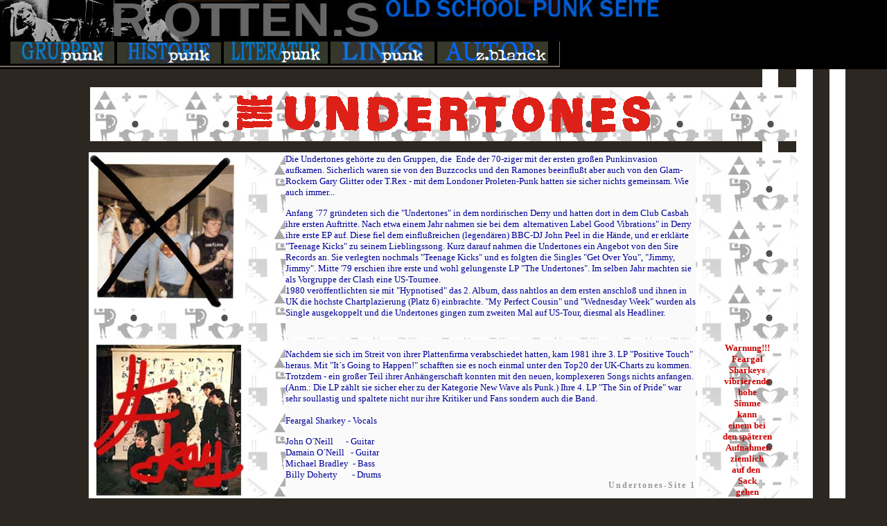

--- FILE ---
content_type: text/html
request_url: https://www.zblanck.de/rottens/punk/undertones.html
body_size: 11389
content:
<!DOCTYPE html PUBLIC "-//W3C//DTD XHTML 1.0 Transitional//EN" "http://www.w3.org/TR/xhtml1/DTD/xhtml1-transitional.dtd">
<html xmlns="http://www.w3.org/1999/xhtml" xml:lang="de" lang="de">
    <head>
        <meta http-equiv="Content-Type" content="text/html; charset=utf-8" />
        <meta http-equiv="Content-Style-Type" content="text/css" />
        <meta http-equiv="Content-Script-Type" content="text/javascript" />
        <meta name="Author" content="R.otten.s Z.Blanck" />
		<meta name="page-topic" content="Punk" />
        <meta name="description" content="Story und Links zu Undertones, nordirische Punkband aus den Anfängen der Punkbewegung." />
		<meta name="keywords" content="Undertones, Punk, Feargal Sharkey, John Peel, Punkband" />
        <meta name="robots" content="index,follow" />
       
		<link rel="alternate" media="only screen and (max-width: 640px)" href="htpp://m.zblanck.de/m_undertones.html" />
        <link rel="stylesheet" href="include/css/screen.css" type="text/css" media="screen, projection" />
		
        
        
        
<title>Undertones</title>


<style type="text/css">
<!--
.Stil10 {color: #2D2722}
-->
</style>


   <!-- Umleitung bei Bildschirm kleienr als 640px //-->
   <script type="text/JavaScript">
   
   if (screen.width<="640") 
 window.location = "http://m.zblanck.de/m_undertones.html"; 


<!-- Rollover für Links in head_con
<!--
function MM_swapImgRestore() { //v3.0
  var i,x,a=document.MM_sr; for(i=0;a&&i<a.length&&(x=a[i])&&x.oSrc;i++) x.src=x.oSrc;
}

function MM_preloadImages() { //v3.0
  var d=document; if(d.images){ if(!d.MM_p) d.MM_p=new Array();
    var i,j=d.MM_p.length,a=MM_preloadImages.arguments; for(i=0; i<a.length; i++)
    if (a[i].indexOf("#")!=0){ d.MM_p[j]=new Image; d.MM_p[j++].src=a[i];}}
}

function MM_findObj(n, d) { //v4.01
  var p,i,x;  if(!d) d=document; if((p=n.indexOf("?"))>0&&parent.frames.length) {
    d=parent.frames[n.substring(p+1)].document; n=n.substring(0,p);}
  if(!(x=d[n])&&d.all) x=d.all[n]; for (i=0;!x&&i<d.forms.length;i++) x=d.forms[i][n];
  for(i=0;!x&&d.layers&&i<d.layers.length;i++) x=MM_findObj(n,d.layers[i].document);
  if(!x && d.getElementById) x=d.getElementById(n); return x;
}

function MM_swapImage() { //v3.0
  var i,j=0,x,a=MM_swapImage.arguments; document.MM_sr=new Array; for(i=0;i<(a.length-2);i+=3)
   if ((x=MM_findObj(a[i]))!=null){document.MM_sr[j++]=x; if(!x.oSrc) x.oSrc=x.src; x.src=a[i+2];}
}
//-->
   </script>

   <script language="JavaScript"><!--
<!--
//
var message="copyright protected";
///////////////////////////////////
function clickIE() {if (document.all) {alert(message);return false;}}
function clickNS(e) {if
(document.layers||(document.getElementById&&!document.all)) {
if (e.which==2||e.which==3) {alert(message);return false;}}}
if (document.layers)
{document.captureEvents(Event.MOUSEDOWN);document.onmousedown=clickNS;}
else{document.onmouseup=clickNS;document.oncontextmenu=clickIE;}
// -->
		</script>    
   </head>

    
   <body onload="MM_preloadImages('Bilder/schriftp1rot.jpg','Bilder/schriftp2rot.jpg','Bilder/schriftp3rot.jpg','Bilder/schriftp4rot.jpg','Bilder/schriftp5rot.jpg')">
    

         <div class="head_con">
          <img src="Bilder/logorottens.jpg" alt="logo website R.otten.s" width="950" height="60" />
          <div class="rand04">
            <div class="rand">
            <a href="punkgruppen.html" onmouseout="MM_swapImgRestore()" onmouseover="MM_swapImage('Image11','','Bilder/schriftp1rot.jpg',1)"><img src="Bilder/schriftp1.jpg" alt="Punk-Bands" name="Image11" width="150" height="32" border="0" id="Image11" /></a></div>
            <a href="history.html" onmouseout="MM_swapImgRestore()" onmouseover="MM_swapImage('Image8','','Bilder/schriftp2rot.jpg',1)"><img src="Bilder/schriftp2.jpg" alt="Die Geschichte des Punks" name="Image8" width="150" height="31" border="0" id="Image8" /></a>
            <a href="literatur.html" onmouseout="MM_swapImgRestore()" onmouseover="MM_swapImage('Image7','','Bilder/schriftp3rot.jpg',1)"><img src="Bilder/schriftp3.jpg" alt="Punk Literatur" name="Image7" width="150" height="32" border="0" id="Image7" /></a>
            <a href="links.html" onmouseout="MM_swapImgRestore()" onmouseover="MM_swapImage('Image9','','Bilder/schriftp4rot.jpg',1)"><img src="Bilder/schriftp4.jpg" name="Image9" width="150" height="32" border="0" id="Image9" /></a>
            <a href="autor.html" onmouseout="MM_swapImgRestore()" onmouseover="MM_swapImage('Image10','','Bilder/schriftp5rot.jpg',1)"><img src="Bilder/schriftp5.jpg" alt="Autor Rottens Z.Blanck" name="Image10" width="160" height="32" border="0" id="Image10" /></a></div>
   </div>
   
   
 <center>
   <h1 class="Stil10">The Undertones</h1>
   <table width="80%" >
<tr>
      <td width="80%" align="center" background="Bilder/undertonesBild_1.JPG"><img src="Bilder/undertonesBild_2.GIF" height=78 width=625 alt="type: undertones" /></td>
</tr>
</table></center>  
<p align="center">&nbsp; </p>
<div align="center">
  <table width="80%" background="Bilder/undertonesBild_1.JPG" >
    <tr>
      <td width="304"><img src="Bilder/undertonesBild_3.JPG" height=224 width=223 alt="bad picture" /><br />
        &nbsp;
        <br />&nbsp;
        <br />&nbsp;
        
            </td>
    
<td width="819" valign="top" bgcolor="#FAFAFA"><div align="left"><font face="Comic Sans MS"><font color="#000099"><font size=-1>
	Die Undertones gehörte zu den Gruppen, die&nbsp; Ende
  der 70-ziger mit der ersten großen Punkinvasion aufkamen. Sicherlich waren sie von den Buzzcocks und den Ramones
  beeinflu&szlig;t aber auch von den Glam-Rockern Gary Glitter oder
  T.Rex - mit dem Londoner Proleten-Punk hatten sie sicher nichts gemeinsam.&nbsp;</font></font></font><font size=-1 color="#000099" face="Comic Sans MS">Wie
      auch immer...</font>
    <br />
    <br />
    <font face="Comic Sans MS"><font color="#000099"><font size=-1>Anfang &acute;77 
      gr&uuml;ndeten sich die &quot;Undertones&quot; in dem nordirischen Derry und hatten 
      dort in dem Club Casbah ihre ersten Auftritte. Nach etwa einem Jahr nahmen 
      sie bei dem&nbsp; alternativen Label Good Vibrations&quot; in Derry ihre erste 
      EP auf. Diese fiel dem einflu&szlig;reichen (legendären) BBC-DJ John Peel in die H&auml;nde, 
      und er erkl&auml;rte &quot;Teenage Kicks&quot; zu seinem Lieblingssong. 
      Kurz darauf nahmen die Undertones ein Angebot von den Sire Records an. Sie 
      verlegten nochmals &quot;Teenage Kicks&quot; und es folgten die Singles &quot;Get Over 
      You&quot;, &quot;Jimmy, Jimmy&quot;. Mitte '79 erschien ihre erste und wohl gelungenste 
      LP &quot;The Undertones&quot;. Im selben Jahr machten sie als Vorgruppe der Clash 
      eine US-Tournee.</font></font></font> <br />
    <font face="Comic Sans MS"><font color="#000099"><font size=-1>1980
      ver&ouml;ffentlichten sie mit &quot;Hypnotised&quot; das 2. Album, dass 
	nahtlos an dem ersten anschloß und ihnen in UK die höchste Chartplazierung 
	(Platz 6) einbrachte. &quot;My Perfect Cousin&quot; und &quot;Wednesday
      Week&quot; wurden als Single ausgekoppelt und die Undertones gingen zum zweiten
      Mal auf US-Tour, diesmal als Headliner.</font></font></font></div></td>
    
<td width="178" valign="top"></td>
    </tr>
    
    <tr>
      <td width="304"><img src="Bilder/undertonesBild_4.JPG" height=234 width=227 alt="good picture" /></td>
    
    <td width="819" bgcolor="#FAFAFA"><div align="left">
      <p><font face="Comic Sans MS"><font color="#000099"><font size=-1>Nachdem 
        sie sich im Streit von ihrer Plattenfirma verabschiedet hatten, kam 1981 
        ihre 3. LP &quot;Positive Touch&quot; heraus. Mit &quot;It&acute;s 
        Going to Happen!&quot; schafften sie es noch einmal unter den Top20 der UK-Charts 
        zu kommen. Trotzdem - ein gro&szlig;er Teil ihrer Anh&auml;ngerschaft konnten 
        mit den neuen, komplexeren Songs nichts anfangen. </font><font face="Comic Sans MS"><font color="#000099"><font face="Comic Sans MS"><font color="#000099"><font face="Comic Sans MS"><font color="#000099"><font size=-1>(Anm.: 
          Die LP z&auml;hlt sie sicher eher zu der Kategorie New Wave als Punk.)</font></font></font></font></font> 
          </font></font><font size=-1>Ihre 4. LP &quot;The Sin of Pride&quot; war sehr 
            soullastig und spaltete nicht nur ihre Kritiker und Fans sondern auch die 
            Band.</font> 
        </font></font></p>
      <p><font face="Comic Sans MS"><font color="#000099"><font size=-1>&nbsp;</font></font></font> 
        </p>
    </div>
          
      <p align="left"><font face="Comic Sans MS"><font color="#000099"><font size=-1>Feargal
        Sharkey - Vocals</font></font></font></p>
        <br />
        <font face="Comic Sans MS"><font color="#000099"><font size=-1>John
          O&acute;Neill&nbsp;&nbsp;&nbsp;&nbsp;&nbsp; - Guitar</font></font></font>
        <br />
        <font face="Comic Sans MS"><font color="#000099"><font size=-1>Damain
          O&acute;Neill&nbsp;&nbsp; - Guitar</font></font></font>
        <br />
        <font face="Comic Sans MS"><font color="#000099"><font size=-1>Michael
          Bradley&nbsp; - Bass</font></font></font>
        <br />
        <font face="Comic Sans MS"><font color="#000099"><font size=-1>Billy
          Doherty&nbsp;&nbsp;&nbsp;&nbsp;&nbsp;&nbsp; - Drums</font></font></font>      
      <p align="right"><font face="Comic Sans MS"><font color="#FF0000"><a href="http://www.theundertones.com/" target="_top">Undertones-Site 
      1</a></font></font></p></td>
    
<td align="center"><p><b><font face="Comic Sans MS"><font color="#CC0000"><font size=-1>Warnung!!!</font></font></font></b>
    <br />
  <b><font face="Comic Sans MS"><font color="#CC0000"><font size=-1>Feargal</font></font></font></b>
    <br />
  <b><font face="Comic Sans MS"><font color="#CC0000"><font size=-1>Sharkeys</font></font></font></b>
    <br />
  <b><font face="Comic Sans MS"><font color="#CC0000"><font size=-1>vibrierende</font></font></font></b>
    <br />
  <b><font face="Comic Sans MS"><font color="#CC0000"><font size=-1>hohe</font></font></font></b>
    <br />
  <b><font face="Comic Sans MS"><font color="#CC0000"><font size=-1>Simme</font></font></font></b>
    <br />
  <b><font face="Comic Sans MS"><font color="#CC0000"><font size=-1>kann</font></font></font></b>
    <br />
    <b><font face="Comic Sans MS"><font color="#CC0000"><font size=-1>einem 
      bei</font></font></font></b></p>
  <p><b><font face="Comic Sans MS"><font color="#CC0000"><font size=-1>den sp&auml;teren</font></font></font></b></p>
<p><b><font size=-1 color="#CC0000" face="Comic Sans MS">&nbsp;Aufnahmen </font></b><br />
      <b><font face="Comic Sans MS"><font color="#CC0000"><font size="-1">ziemlich</font></font></font></b><br />
      <b><font face="Comic Sans MS"><font color="#CC0000"><font size=-1>auf
        den&nbsp;</font></font></font></b>
      <br />
      <b><font face="Comic Sans MS"><font color="#CC0000"><font size=-1>Sack</font></font></font></b>
      <br />
      <b><font face="Comic Sans MS"><font color="#CC0000"><font size=-1>gehen</font></font></font></b></p></td>
    </tr>
  </table>
</div>
<p><br /></p>
 <br />
&nbsp; 
   

   
   </body>
</html>


--- FILE ---
content_type: text/css
request_url: https://www.zblanck.de/rottens/punk/include/css/screen.css
body_size: -52
content:
@import url(markup.css);
@import url(layout.css);
@import url(navigation.css);
@import url(elements.css);

--- FILE ---
content_type: text/css
request_url: https://www.zblanck.de/rottens/punk/include/css/markup.css
body_size: -124
content:
* {
	margin: 0px;
	padding: 0px;
	
}


--- FILE ---
content_type: text/css
request_url: https://www.zblanck.de/rottens/punk/include/css/layout.css
body_size: 2899
content:
body {
	margin: 0px 0px 0px 0px;
	padding: 0px 0px 0px 0px;
	text-align: left;
	width: 100%;
	height: 100%;
	font-family: Verdana, Arial, Helvetica, sans-serif;
	font-size: 12px;
	background-repeat: no-repeat;
	background-position: 1100px 1px;
	background-color: #2D2722;
	vertical-align: text-top;
	background-image: url(../../Bilder/hintergrundALL.gif);
}


.head_con {
	margin: 0px;
	padding: 0px;
	width: 100%;
	height: 100px;
	text-align: left;
	border: none;
	background-color: #000000;
}

.head_con2 {
	margin: 0px 0px 0px 0px;
	padding: 0px 0px 0px 0px;
	width: 100%;
	height: 100px;
	text-align: left;
	border: none;
	background-color: #000000;
}

.head_con3 {
	margin: 0px;
	padding: 0px;
	width: 100%;
	height: 100px;
	text-align: left;
	border: none;
	background-color: #FF0000;
}

#pagewrap {
	margin: 0px;
	text-align: left;
	float: left;
	background-color: #2D2722;
	background-repeat: no-repeat;
	padding-bottom: 0px;
	padding-left: 20px;
	border-right-width: 0px;
	border-bottom-width: 0px;
	border-left-width: 0px;
	border-top-style: none;
	border-right-style: none;
	border-bottom-style: none;
	border-left-style: none;
	border-top-width: 0px;
	/*background-image: url(../../bilder/muster.jpg);
	background-repeat: no-repeat;
	background-attachment: fixed;*/
}


#pagewrap_2 {
	margin: 0px;
	text-align: left;
	float: left;
	background-color: #FFFFFF;
	background-position: right;
	background-repeat: no-repeat;
	padding-bottom: 0px;
	padding-left: 20px;
	width: 100%;
	/*background-image: url(../../bilder/muster.jpg);
	background-repeat: no-repeat;
	background-attachment: fixed;*/
}

#pagewrap_3 {
	margin: 0px;
	text-align: left;
	float: left;
	background-color: #2D2722;
	background-position: right;
	background-repeat: no-repeat;
	padding-bottom: 0px;
	padding-left: 100px;
	/*background-image: url(../../bilder/muster.jpg);
	background-repeat: no-repeat;
	background-attachment: fixed;*/
}

#pagewrap_4 {
	margin: 0px;
	text-align: left;
	float: left;
	background-position: right;
	background-repeat: no-repeat;
	padding-bottom: 0px;
	padding-left: 20px;
	width: 100%;
	background-color: #FFFF00;
	/*background-image: url(../../bilder/muster.jpg);
	background-repeat: no-repeat;
	background-attachment: fixed;*/
}

#kasten_2 {
	margin: 0px;
	text-align: left;
	float: left;
	background-color: #00FFFF;
	background-position: right;
	background-repeat: no-repeat;
	padding-bottom: 0px;
	padding-left: 0px;
	width: 760px;
	border: 1px double #FFFFFF;
}

#kasten_1 {
	margin: 0px;
	text-align: left;
	float: left;
	background-position: right;
	background-repeat: no-repeat;
	padding-bottom: 0px;
	padding-left: 0px;
	background-color: #FFFFFF;
	background-image: url(../../Bilder/sickthingsH.jpg);
	width: 100%;
	border-top-width: 0px;
	border-right-width: 0px;
	border-bottom-width: 0px;
	border-left-width: 0px;
	border-top-style: none;
	border-right-style: none;
	border-bottom-style: none;
	border-left-style: none;
}


--- FILE ---
content_type: text/css
request_url: https://www.zblanck.de/rottens/punk/include/css/navigation.css
body_size: 1226
content:
#nav_box  {
	padding: 0px;
	margin: 0px;
	width: 205px;
	height: 880px;
	text-align: left;
	float: left;
	background-color: #333333;
	border-right-width: 5px;
	border-right-style: solid;
	border-right-color: #999999;
}



ul li {
	display: block;
	border-top: solid 1px #806F60;
	list-style: none;
	margin-top: 8px;
	margin-right: 0px;
	margin-bottom: 10px;
	margin-left: 0px;
	padding-top: 0px;
	padding-right: 0px;
	padding-bottom: 0px;
	padding-left: 6px;
}



#nav_box_2  {
	padding: 0px;
	margin: 0px;
	width: 200px;
	height: 250px;
	text-align: left;
	float: left;
	background-color: #333333;
	border-right-width: 5px;
	border-right-style: solid;
	border-right-color: #999999;
}




#nav_box_3  {
	padding: 0px;
	width: 225px;
	height: 527px;
	text-align: left;
	float: left;
	background-color: #FFFFFF;
	background-image: url(../../../zblanck/bilderB/hintergrund01.jpg);
	margin-top: 0px;
	margin-right: 0px;
	margin-bottom: 0px;
	margin-left: 0px;
}


ul li_3 {
	display: block;
	list-style: none;
	margin-top: 8px;
	margin-right: 0px;
	margin-bottom: 10px;
	margin-left: 0px;
	padding-top: 0px;
	padding-right: 0px;
	padding-bottom: 0px;
	padding-left: 6px;
	border-bottom-width: 1px;
	border-bottom-style: solid;
	border-bottom-color: #806F60;
}

#p1 {
	padding-left: 10px;
	padding-right: 10px;
}


--- FILE ---
content_type: text/css
request_url: https://www.zblanck.de/rottens/punk/include/css/elements.css
body_size: 4920
content:
a {
    font-weight: bold;
   	color: #999999;
	text-decoration: none;
	letter-spacing: 2px;
	padding: 0px 0px 0px 1px;
	margin: 0px 0px 0px 0px;
}




a:hover {
	font-weight: bold;
	color: #990000;
	text-decoration: none;
	letter-spacing: 2px;
	padding: 0px 0px 0px 1px;
	margin: 0px 0px 0px 0px;
	background-color: #CCCCCC;
}










h1 {
    font-weight: bold;
    font-size: 12px;
    color: #990000;
    letter-spacing: 2px;
	padding: 0px 2px 0px 0px;
	margin-left: 0px;
	margin-right: 0px;
	margin-top: 0px;
    margin-bottom: 10px;
	text-align: center;
}





h2 {
    font-weight: bold;
    font-size: 12px;
    color: #CCCCCC;
    letter-spacing: 4px;
	padding: 1px;
	margin-left: 0px;
	margin-right: 0px;
	margin-top: 0px;
    margin-bottom: 2px;
	text-align: center;
	border-right: solid 1px #2D2722;
	background-color: #2D2722;
}

h4 {
    font-weight: bold;
    font-size: 12px;
    color: #CCCCCC;
    letter-spacing: 4px;
	padding: 1px;
	margin-left: 0px;
	margin-right: 0px;
	margin-top: 0px;
    margin-bottom: 2px;
	text-align: left;
	border-right: solid 1px #2D2722;
	background-color: #2D2722;
}

h3 {
	font-weight: bold;
	font-size: 12px;
	color: #2D2722;
	letter-spacing: 4px;
	padding: 0px;
	margin: 0px;
	text-align: center;
	color: #000;
}


.stil8 {
	font-weight: normal;
	font-size: 16px;
	color: #FFFFFF;
	letter-spacing: 0px;
	padding: 0px;
	margin: 0px;
	text-align: left;
	color: #000;
	font-family: Arial, Helvetica, sans-serif;
	font-style: italic;
}


.stil9 {
	font-weight: bold;
	font-size: 12px;
	color: #990000;
	letter-spacing: 2px;
	padding: 0px;
	margin: 0px;
	text-align: left;
	color: #990000;
	font-family: Verdana, Arial, Helvetica, sans-serif;
	font-style: normal;
}



iframe {
margin: 5px 0px 0px 20px;
}





/* /////////////////////////////////////////////////// Images */


/* ////////////////////////////////////////////  images index */


/*  images index end */



/* ############# helper ############################# */



.active {
	font-weight: bold;
	font-style: normal;
	color: #990000;
	text-decoration: none;
	letter-spacing: 2px;
	padding: 0px 0px 0px 1px;
	margin: 0px 0px 0px 0px;
	background-color: #CCCCCC;
}








.rand {
	font-weight: normal;
	font-size: 10px;
	color: #999;
	letter-spacing: 2px;
	padding: 0px;
	text-align: center;
	display: inline;
	background: none;
	margin-top: 0px;
	margin-right: 0px;
	margin-bottom: 0px;
	margin-left: 17px;

}


.rand01 {
    padding: 0px 0px 0px 0px;
    margin: 30px 0px 0px 124px;
    width: 430px;
	height: 478px;
	text-align: left;
	font-weight: normal;
	font-size: 12px;
	color: #ccc;
	border: none;
	/*background-image: url(../../bilder/ani_jazz.gif);
	background-repeat: no-repeat;
	background-attachment: fixed;*/
}


.rand02 {
	text-align: left;
	display: block;
	border-right: solid 1px #806F60;
	border-bottom: solid 2px #806F60;
	border-left: solid 1px #806F60;
	margin-top: 0px;
	margin-right: 0px;
	margin-bottom: 0px;
	margin-left: -4px;
	background-color: #000000;
	width: 960px;
	padding: 0px;
}


.rand04 {
	text-align: left;
	display: block;
	border-right: solid 1px #806F60;
	border-bottom: solid 2px #806F60;
	border-left: solid 1px #806F60;
	margin-top: 0px;
	margin-right: 0px;
	margin-bottom: 0px;
	margin-left: -4px;
	background-color: #000000;
	width: 810px;
	padding: 0px;
}



.rand05 {
	text-align: left;
	display: block;
	border-right: solid 1px #806F60;
	border-bottom: solid 2px #806F60;
	border-left: solid 1px #806F60;
	margin-top: 0px;
	margin-right: 0px;
	margin-bottom: 0px;
	margin-left: -4px;
	padding-top: 0px;
	padding-right: 0px;
	padding-bottom: 0px;
	padding-left: 4px;
	background-color: #000000;
	width: 946px;
}


.rand07 {
	text-align: center;
	display: block;
	margin-top: 0px;
	margin-right: 0px;
	margin-bottom: 0px;
	margin-left: -4px;
	background-color: #FF0000;
	width: 800px;
	padding: 0px;
	border-right-width: 1px;
	border-bottom-width: 2px;
	border-left-width: 1px;
	border-right-style: solid;
	border-bottom-style: solid;
	border-left-style: solid;
	border-right-color: #CCCCCC;
	border-bottom-color: #CCCCCC;
	border-left-color: #CCCCCC;
}






.strong {
    font-weight: bold;
}



.copy{
	color: #000000;
	font-weight: bold;
	letter-spacing: 0px;
	border: none;
	font-size: 9px;
	text-align: left;
	padding: 0px;
	margin-top: 550px;
	margin-right: 0px;
	margin-bottom: 0px;
	margin-left: 15px;
}





.clear {
    clear: both !important;
}



.center {
    text-align: center !important;
}

.left {
    text-align: left !important;
}



.paddedtop {
    padding-top: 10px;
}


.floatright,
.floatleft {
    display: block;
}


        
    .floatright {
      float: right;
   }




    .floatleft {     
      float: left;
	  margin-right: 4px;
   }


/* end - helper */
